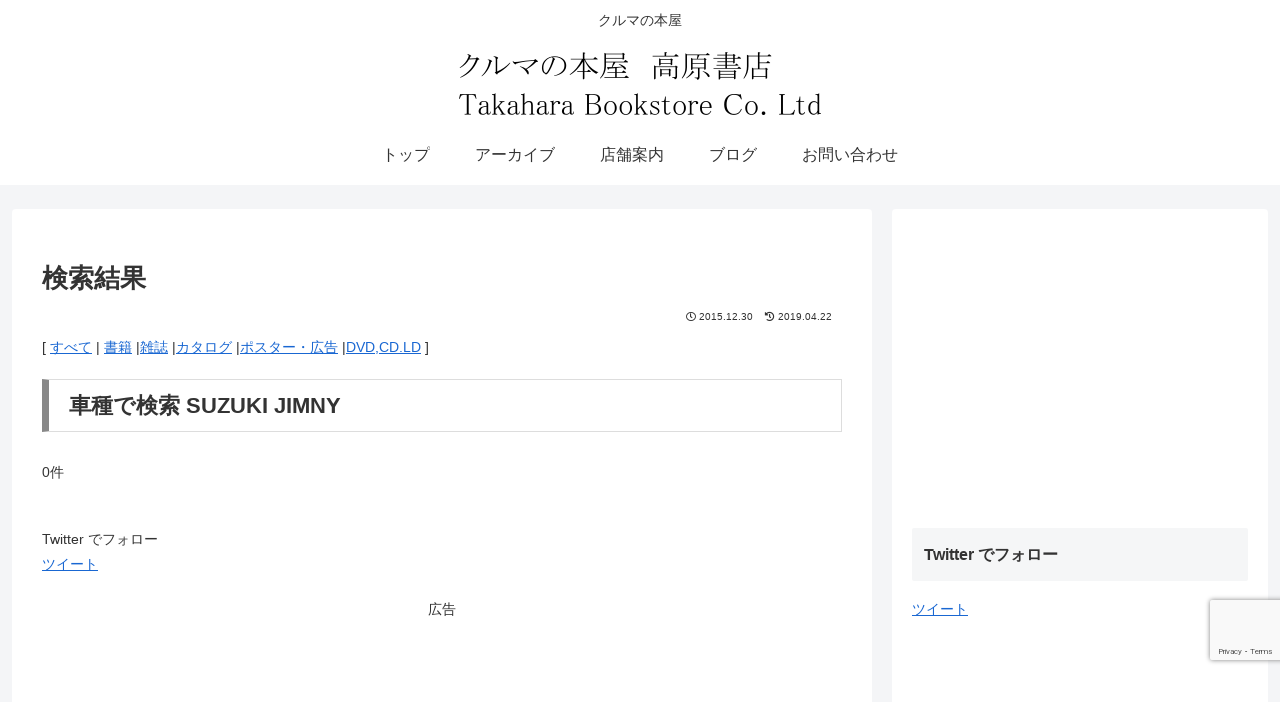

--- FILE ---
content_type: text/html; charset=utf-8
request_url: https://www.google.com/recaptcha/api2/anchor?ar=1&k=6LdixRIaAAAAAAThUrfS4Fji2rN3AXh4hGl4FSx7&co=aHR0cHM6Ly93d3cudGFrYWhhcmFib29rcy5jb206NDQz&hl=en&v=PoyoqOPhxBO7pBk68S4YbpHZ&size=invisible&anchor-ms=20000&execute-ms=30000&cb=1utt6l4vve6o
body_size: 48886
content:
<!DOCTYPE HTML><html dir="ltr" lang="en"><head><meta http-equiv="Content-Type" content="text/html; charset=UTF-8">
<meta http-equiv="X-UA-Compatible" content="IE=edge">
<title>reCAPTCHA</title>
<style type="text/css">
/* cyrillic-ext */
@font-face {
  font-family: 'Roboto';
  font-style: normal;
  font-weight: 400;
  font-stretch: 100%;
  src: url(//fonts.gstatic.com/s/roboto/v48/KFO7CnqEu92Fr1ME7kSn66aGLdTylUAMa3GUBHMdazTgWw.woff2) format('woff2');
  unicode-range: U+0460-052F, U+1C80-1C8A, U+20B4, U+2DE0-2DFF, U+A640-A69F, U+FE2E-FE2F;
}
/* cyrillic */
@font-face {
  font-family: 'Roboto';
  font-style: normal;
  font-weight: 400;
  font-stretch: 100%;
  src: url(//fonts.gstatic.com/s/roboto/v48/KFO7CnqEu92Fr1ME7kSn66aGLdTylUAMa3iUBHMdazTgWw.woff2) format('woff2');
  unicode-range: U+0301, U+0400-045F, U+0490-0491, U+04B0-04B1, U+2116;
}
/* greek-ext */
@font-face {
  font-family: 'Roboto';
  font-style: normal;
  font-weight: 400;
  font-stretch: 100%;
  src: url(//fonts.gstatic.com/s/roboto/v48/KFO7CnqEu92Fr1ME7kSn66aGLdTylUAMa3CUBHMdazTgWw.woff2) format('woff2');
  unicode-range: U+1F00-1FFF;
}
/* greek */
@font-face {
  font-family: 'Roboto';
  font-style: normal;
  font-weight: 400;
  font-stretch: 100%;
  src: url(//fonts.gstatic.com/s/roboto/v48/KFO7CnqEu92Fr1ME7kSn66aGLdTylUAMa3-UBHMdazTgWw.woff2) format('woff2');
  unicode-range: U+0370-0377, U+037A-037F, U+0384-038A, U+038C, U+038E-03A1, U+03A3-03FF;
}
/* math */
@font-face {
  font-family: 'Roboto';
  font-style: normal;
  font-weight: 400;
  font-stretch: 100%;
  src: url(//fonts.gstatic.com/s/roboto/v48/KFO7CnqEu92Fr1ME7kSn66aGLdTylUAMawCUBHMdazTgWw.woff2) format('woff2');
  unicode-range: U+0302-0303, U+0305, U+0307-0308, U+0310, U+0312, U+0315, U+031A, U+0326-0327, U+032C, U+032F-0330, U+0332-0333, U+0338, U+033A, U+0346, U+034D, U+0391-03A1, U+03A3-03A9, U+03B1-03C9, U+03D1, U+03D5-03D6, U+03F0-03F1, U+03F4-03F5, U+2016-2017, U+2034-2038, U+203C, U+2040, U+2043, U+2047, U+2050, U+2057, U+205F, U+2070-2071, U+2074-208E, U+2090-209C, U+20D0-20DC, U+20E1, U+20E5-20EF, U+2100-2112, U+2114-2115, U+2117-2121, U+2123-214F, U+2190, U+2192, U+2194-21AE, U+21B0-21E5, U+21F1-21F2, U+21F4-2211, U+2213-2214, U+2216-22FF, U+2308-230B, U+2310, U+2319, U+231C-2321, U+2336-237A, U+237C, U+2395, U+239B-23B7, U+23D0, U+23DC-23E1, U+2474-2475, U+25AF, U+25B3, U+25B7, U+25BD, U+25C1, U+25CA, U+25CC, U+25FB, U+266D-266F, U+27C0-27FF, U+2900-2AFF, U+2B0E-2B11, U+2B30-2B4C, U+2BFE, U+3030, U+FF5B, U+FF5D, U+1D400-1D7FF, U+1EE00-1EEFF;
}
/* symbols */
@font-face {
  font-family: 'Roboto';
  font-style: normal;
  font-weight: 400;
  font-stretch: 100%;
  src: url(//fonts.gstatic.com/s/roboto/v48/KFO7CnqEu92Fr1ME7kSn66aGLdTylUAMaxKUBHMdazTgWw.woff2) format('woff2');
  unicode-range: U+0001-000C, U+000E-001F, U+007F-009F, U+20DD-20E0, U+20E2-20E4, U+2150-218F, U+2190, U+2192, U+2194-2199, U+21AF, U+21E6-21F0, U+21F3, U+2218-2219, U+2299, U+22C4-22C6, U+2300-243F, U+2440-244A, U+2460-24FF, U+25A0-27BF, U+2800-28FF, U+2921-2922, U+2981, U+29BF, U+29EB, U+2B00-2BFF, U+4DC0-4DFF, U+FFF9-FFFB, U+10140-1018E, U+10190-1019C, U+101A0, U+101D0-101FD, U+102E0-102FB, U+10E60-10E7E, U+1D2C0-1D2D3, U+1D2E0-1D37F, U+1F000-1F0FF, U+1F100-1F1AD, U+1F1E6-1F1FF, U+1F30D-1F30F, U+1F315, U+1F31C, U+1F31E, U+1F320-1F32C, U+1F336, U+1F378, U+1F37D, U+1F382, U+1F393-1F39F, U+1F3A7-1F3A8, U+1F3AC-1F3AF, U+1F3C2, U+1F3C4-1F3C6, U+1F3CA-1F3CE, U+1F3D4-1F3E0, U+1F3ED, U+1F3F1-1F3F3, U+1F3F5-1F3F7, U+1F408, U+1F415, U+1F41F, U+1F426, U+1F43F, U+1F441-1F442, U+1F444, U+1F446-1F449, U+1F44C-1F44E, U+1F453, U+1F46A, U+1F47D, U+1F4A3, U+1F4B0, U+1F4B3, U+1F4B9, U+1F4BB, U+1F4BF, U+1F4C8-1F4CB, U+1F4D6, U+1F4DA, U+1F4DF, U+1F4E3-1F4E6, U+1F4EA-1F4ED, U+1F4F7, U+1F4F9-1F4FB, U+1F4FD-1F4FE, U+1F503, U+1F507-1F50B, U+1F50D, U+1F512-1F513, U+1F53E-1F54A, U+1F54F-1F5FA, U+1F610, U+1F650-1F67F, U+1F687, U+1F68D, U+1F691, U+1F694, U+1F698, U+1F6AD, U+1F6B2, U+1F6B9-1F6BA, U+1F6BC, U+1F6C6-1F6CF, U+1F6D3-1F6D7, U+1F6E0-1F6EA, U+1F6F0-1F6F3, U+1F6F7-1F6FC, U+1F700-1F7FF, U+1F800-1F80B, U+1F810-1F847, U+1F850-1F859, U+1F860-1F887, U+1F890-1F8AD, U+1F8B0-1F8BB, U+1F8C0-1F8C1, U+1F900-1F90B, U+1F93B, U+1F946, U+1F984, U+1F996, U+1F9E9, U+1FA00-1FA6F, U+1FA70-1FA7C, U+1FA80-1FA89, U+1FA8F-1FAC6, U+1FACE-1FADC, U+1FADF-1FAE9, U+1FAF0-1FAF8, U+1FB00-1FBFF;
}
/* vietnamese */
@font-face {
  font-family: 'Roboto';
  font-style: normal;
  font-weight: 400;
  font-stretch: 100%;
  src: url(//fonts.gstatic.com/s/roboto/v48/KFO7CnqEu92Fr1ME7kSn66aGLdTylUAMa3OUBHMdazTgWw.woff2) format('woff2');
  unicode-range: U+0102-0103, U+0110-0111, U+0128-0129, U+0168-0169, U+01A0-01A1, U+01AF-01B0, U+0300-0301, U+0303-0304, U+0308-0309, U+0323, U+0329, U+1EA0-1EF9, U+20AB;
}
/* latin-ext */
@font-face {
  font-family: 'Roboto';
  font-style: normal;
  font-weight: 400;
  font-stretch: 100%;
  src: url(//fonts.gstatic.com/s/roboto/v48/KFO7CnqEu92Fr1ME7kSn66aGLdTylUAMa3KUBHMdazTgWw.woff2) format('woff2');
  unicode-range: U+0100-02BA, U+02BD-02C5, U+02C7-02CC, U+02CE-02D7, U+02DD-02FF, U+0304, U+0308, U+0329, U+1D00-1DBF, U+1E00-1E9F, U+1EF2-1EFF, U+2020, U+20A0-20AB, U+20AD-20C0, U+2113, U+2C60-2C7F, U+A720-A7FF;
}
/* latin */
@font-face {
  font-family: 'Roboto';
  font-style: normal;
  font-weight: 400;
  font-stretch: 100%;
  src: url(//fonts.gstatic.com/s/roboto/v48/KFO7CnqEu92Fr1ME7kSn66aGLdTylUAMa3yUBHMdazQ.woff2) format('woff2');
  unicode-range: U+0000-00FF, U+0131, U+0152-0153, U+02BB-02BC, U+02C6, U+02DA, U+02DC, U+0304, U+0308, U+0329, U+2000-206F, U+20AC, U+2122, U+2191, U+2193, U+2212, U+2215, U+FEFF, U+FFFD;
}
/* cyrillic-ext */
@font-face {
  font-family: 'Roboto';
  font-style: normal;
  font-weight: 500;
  font-stretch: 100%;
  src: url(//fonts.gstatic.com/s/roboto/v48/KFO7CnqEu92Fr1ME7kSn66aGLdTylUAMa3GUBHMdazTgWw.woff2) format('woff2');
  unicode-range: U+0460-052F, U+1C80-1C8A, U+20B4, U+2DE0-2DFF, U+A640-A69F, U+FE2E-FE2F;
}
/* cyrillic */
@font-face {
  font-family: 'Roboto';
  font-style: normal;
  font-weight: 500;
  font-stretch: 100%;
  src: url(//fonts.gstatic.com/s/roboto/v48/KFO7CnqEu92Fr1ME7kSn66aGLdTylUAMa3iUBHMdazTgWw.woff2) format('woff2');
  unicode-range: U+0301, U+0400-045F, U+0490-0491, U+04B0-04B1, U+2116;
}
/* greek-ext */
@font-face {
  font-family: 'Roboto';
  font-style: normal;
  font-weight: 500;
  font-stretch: 100%;
  src: url(//fonts.gstatic.com/s/roboto/v48/KFO7CnqEu92Fr1ME7kSn66aGLdTylUAMa3CUBHMdazTgWw.woff2) format('woff2');
  unicode-range: U+1F00-1FFF;
}
/* greek */
@font-face {
  font-family: 'Roboto';
  font-style: normal;
  font-weight: 500;
  font-stretch: 100%;
  src: url(//fonts.gstatic.com/s/roboto/v48/KFO7CnqEu92Fr1ME7kSn66aGLdTylUAMa3-UBHMdazTgWw.woff2) format('woff2');
  unicode-range: U+0370-0377, U+037A-037F, U+0384-038A, U+038C, U+038E-03A1, U+03A3-03FF;
}
/* math */
@font-face {
  font-family: 'Roboto';
  font-style: normal;
  font-weight: 500;
  font-stretch: 100%;
  src: url(//fonts.gstatic.com/s/roboto/v48/KFO7CnqEu92Fr1ME7kSn66aGLdTylUAMawCUBHMdazTgWw.woff2) format('woff2');
  unicode-range: U+0302-0303, U+0305, U+0307-0308, U+0310, U+0312, U+0315, U+031A, U+0326-0327, U+032C, U+032F-0330, U+0332-0333, U+0338, U+033A, U+0346, U+034D, U+0391-03A1, U+03A3-03A9, U+03B1-03C9, U+03D1, U+03D5-03D6, U+03F0-03F1, U+03F4-03F5, U+2016-2017, U+2034-2038, U+203C, U+2040, U+2043, U+2047, U+2050, U+2057, U+205F, U+2070-2071, U+2074-208E, U+2090-209C, U+20D0-20DC, U+20E1, U+20E5-20EF, U+2100-2112, U+2114-2115, U+2117-2121, U+2123-214F, U+2190, U+2192, U+2194-21AE, U+21B0-21E5, U+21F1-21F2, U+21F4-2211, U+2213-2214, U+2216-22FF, U+2308-230B, U+2310, U+2319, U+231C-2321, U+2336-237A, U+237C, U+2395, U+239B-23B7, U+23D0, U+23DC-23E1, U+2474-2475, U+25AF, U+25B3, U+25B7, U+25BD, U+25C1, U+25CA, U+25CC, U+25FB, U+266D-266F, U+27C0-27FF, U+2900-2AFF, U+2B0E-2B11, U+2B30-2B4C, U+2BFE, U+3030, U+FF5B, U+FF5D, U+1D400-1D7FF, U+1EE00-1EEFF;
}
/* symbols */
@font-face {
  font-family: 'Roboto';
  font-style: normal;
  font-weight: 500;
  font-stretch: 100%;
  src: url(//fonts.gstatic.com/s/roboto/v48/KFO7CnqEu92Fr1ME7kSn66aGLdTylUAMaxKUBHMdazTgWw.woff2) format('woff2');
  unicode-range: U+0001-000C, U+000E-001F, U+007F-009F, U+20DD-20E0, U+20E2-20E4, U+2150-218F, U+2190, U+2192, U+2194-2199, U+21AF, U+21E6-21F0, U+21F3, U+2218-2219, U+2299, U+22C4-22C6, U+2300-243F, U+2440-244A, U+2460-24FF, U+25A0-27BF, U+2800-28FF, U+2921-2922, U+2981, U+29BF, U+29EB, U+2B00-2BFF, U+4DC0-4DFF, U+FFF9-FFFB, U+10140-1018E, U+10190-1019C, U+101A0, U+101D0-101FD, U+102E0-102FB, U+10E60-10E7E, U+1D2C0-1D2D3, U+1D2E0-1D37F, U+1F000-1F0FF, U+1F100-1F1AD, U+1F1E6-1F1FF, U+1F30D-1F30F, U+1F315, U+1F31C, U+1F31E, U+1F320-1F32C, U+1F336, U+1F378, U+1F37D, U+1F382, U+1F393-1F39F, U+1F3A7-1F3A8, U+1F3AC-1F3AF, U+1F3C2, U+1F3C4-1F3C6, U+1F3CA-1F3CE, U+1F3D4-1F3E0, U+1F3ED, U+1F3F1-1F3F3, U+1F3F5-1F3F7, U+1F408, U+1F415, U+1F41F, U+1F426, U+1F43F, U+1F441-1F442, U+1F444, U+1F446-1F449, U+1F44C-1F44E, U+1F453, U+1F46A, U+1F47D, U+1F4A3, U+1F4B0, U+1F4B3, U+1F4B9, U+1F4BB, U+1F4BF, U+1F4C8-1F4CB, U+1F4D6, U+1F4DA, U+1F4DF, U+1F4E3-1F4E6, U+1F4EA-1F4ED, U+1F4F7, U+1F4F9-1F4FB, U+1F4FD-1F4FE, U+1F503, U+1F507-1F50B, U+1F50D, U+1F512-1F513, U+1F53E-1F54A, U+1F54F-1F5FA, U+1F610, U+1F650-1F67F, U+1F687, U+1F68D, U+1F691, U+1F694, U+1F698, U+1F6AD, U+1F6B2, U+1F6B9-1F6BA, U+1F6BC, U+1F6C6-1F6CF, U+1F6D3-1F6D7, U+1F6E0-1F6EA, U+1F6F0-1F6F3, U+1F6F7-1F6FC, U+1F700-1F7FF, U+1F800-1F80B, U+1F810-1F847, U+1F850-1F859, U+1F860-1F887, U+1F890-1F8AD, U+1F8B0-1F8BB, U+1F8C0-1F8C1, U+1F900-1F90B, U+1F93B, U+1F946, U+1F984, U+1F996, U+1F9E9, U+1FA00-1FA6F, U+1FA70-1FA7C, U+1FA80-1FA89, U+1FA8F-1FAC6, U+1FACE-1FADC, U+1FADF-1FAE9, U+1FAF0-1FAF8, U+1FB00-1FBFF;
}
/* vietnamese */
@font-face {
  font-family: 'Roboto';
  font-style: normal;
  font-weight: 500;
  font-stretch: 100%;
  src: url(//fonts.gstatic.com/s/roboto/v48/KFO7CnqEu92Fr1ME7kSn66aGLdTylUAMa3OUBHMdazTgWw.woff2) format('woff2');
  unicode-range: U+0102-0103, U+0110-0111, U+0128-0129, U+0168-0169, U+01A0-01A1, U+01AF-01B0, U+0300-0301, U+0303-0304, U+0308-0309, U+0323, U+0329, U+1EA0-1EF9, U+20AB;
}
/* latin-ext */
@font-face {
  font-family: 'Roboto';
  font-style: normal;
  font-weight: 500;
  font-stretch: 100%;
  src: url(//fonts.gstatic.com/s/roboto/v48/KFO7CnqEu92Fr1ME7kSn66aGLdTylUAMa3KUBHMdazTgWw.woff2) format('woff2');
  unicode-range: U+0100-02BA, U+02BD-02C5, U+02C7-02CC, U+02CE-02D7, U+02DD-02FF, U+0304, U+0308, U+0329, U+1D00-1DBF, U+1E00-1E9F, U+1EF2-1EFF, U+2020, U+20A0-20AB, U+20AD-20C0, U+2113, U+2C60-2C7F, U+A720-A7FF;
}
/* latin */
@font-face {
  font-family: 'Roboto';
  font-style: normal;
  font-weight: 500;
  font-stretch: 100%;
  src: url(//fonts.gstatic.com/s/roboto/v48/KFO7CnqEu92Fr1ME7kSn66aGLdTylUAMa3yUBHMdazQ.woff2) format('woff2');
  unicode-range: U+0000-00FF, U+0131, U+0152-0153, U+02BB-02BC, U+02C6, U+02DA, U+02DC, U+0304, U+0308, U+0329, U+2000-206F, U+20AC, U+2122, U+2191, U+2193, U+2212, U+2215, U+FEFF, U+FFFD;
}
/* cyrillic-ext */
@font-face {
  font-family: 'Roboto';
  font-style: normal;
  font-weight: 900;
  font-stretch: 100%;
  src: url(//fonts.gstatic.com/s/roboto/v48/KFO7CnqEu92Fr1ME7kSn66aGLdTylUAMa3GUBHMdazTgWw.woff2) format('woff2');
  unicode-range: U+0460-052F, U+1C80-1C8A, U+20B4, U+2DE0-2DFF, U+A640-A69F, U+FE2E-FE2F;
}
/* cyrillic */
@font-face {
  font-family: 'Roboto';
  font-style: normal;
  font-weight: 900;
  font-stretch: 100%;
  src: url(//fonts.gstatic.com/s/roboto/v48/KFO7CnqEu92Fr1ME7kSn66aGLdTylUAMa3iUBHMdazTgWw.woff2) format('woff2');
  unicode-range: U+0301, U+0400-045F, U+0490-0491, U+04B0-04B1, U+2116;
}
/* greek-ext */
@font-face {
  font-family: 'Roboto';
  font-style: normal;
  font-weight: 900;
  font-stretch: 100%;
  src: url(//fonts.gstatic.com/s/roboto/v48/KFO7CnqEu92Fr1ME7kSn66aGLdTylUAMa3CUBHMdazTgWw.woff2) format('woff2');
  unicode-range: U+1F00-1FFF;
}
/* greek */
@font-face {
  font-family: 'Roboto';
  font-style: normal;
  font-weight: 900;
  font-stretch: 100%;
  src: url(//fonts.gstatic.com/s/roboto/v48/KFO7CnqEu92Fr1ME7kSn66aGLdTylUAMa3-UBHMdazTgWw.woff2) format('woff2');
  unicode-range: U+0370-0377, U+037A-037F, U+0384-038A, U+038C, U+038E-03A1, U+03A3-03FF;
}
/* math */
@font-face {
  font-family: 'Roboto';
  font-style: normal;
  font-weight: 900;
  font-stretch: 100%;
  src: url(//fonts.gstatic.com/s/roboto/v48/KFO7CnqEu92Fr1ME7kSn66aGLdTylUAMawCUBHMdazTgWw.woff2) format('woff2');
  unicode-range: U+0302-0303, U+0305, U+0307-0308, U+0310, U+0312, U+0315, U+031A, U+0326-0327, U+032C, U+032F-0330, U+0332-0333, U+0338, U+033A, U+0346, U+034D, U+0391-03A1, U+03A3-03A9, U+03B1-03C9, U+03D1, U+03D5-03D6, U+03F0-03F1, U+03F4-03F5, U+2016-2017, U+2034-2038, U+203C, U+2040, U+2043, U+2047, U+2050, U+2057, U+205F, U+2070-2071, U+2074-208E, U+2090-209C, U+20D0-20DC, U+20E1, U+20E5-20EF, U+2100-2112, U+2114-2115, U+2117-2121, U+2123-214F, U+2190, U+2192, U+2194-21AE, U+21B0-21E5, U+21F1-21F2, U+21F4-2211, U+2213-2214, U+2216-22FF, U+2308-230B, U+2310, U+2319, U+231C-2321, U+2336-237A, U+237C, U+2395, U+239B-23B7, U+23D0, U+23DC-23E1, U+2474-2475, U+25AF, U+25B3, U+25B7, U+25BD, U+25C1, U+25CA, U+25CC, U+25FB, U+266D-266F, U+27C0-27FF, U+2900-2AFF, U+2B0E-2B11, U+2B30-2B4C, U+2BFE, U+3030, U+FF5B, U+FF5D, U+1D400-1D7FF, U+1EE00-1EEFF;
}
/* symbols */
@font-face {
  font-family: 'Roboto';
  font-style: normal;
  font-weight: 900;
  font-stretch: 100%;
  src: url(//fonts.gstatic.com/s/roboto/v48/KFO7CnqEu92Fr1ME7kSn66aGLdTylUAMaxKUBHMdazTgWw.woff2) format('woff2');
  unicode-range: U+0001-000C, U+000E-001F, U+007F-009F, U+20DD-20E0, U+20E2-20E4, U+2150-218F, U+2190, U+2192, U+2194-2199, U+21AF, U+21E6-21F0, U+21F3, U+2218-2219, U+2299, U+22C4-22C6, U+2300-243F, U+2440-244A, U+2460-24FF, U+25A0-27BF, U+2800-28FF, U+2921-2922, U+2981, U+29BF, U+29EB, U+2B00-2BFF, U+4DC0-4DFF, U+FFF9-FFFB, U+10140-1018E, U+10190-1019C, U+101A0, U+101D0-101FD, U+102E0-102FB, U+10E60-10E7E, U+1D2C0-1D2D3, U+1D2E0-1D37F, U+1F000-1F0FF, U+1F100-1F1AD, U+1F1E6-1F1FF, U+1F30D-1F30F, U+1F315, U+1F31C, U+1F31E, U+1F320-1F32C, U+1F336, U+1F378, U+1F37D, U+1F382, U+1F393-1F39F, U+1F3A7-1F3A8, U+1F3AC-1F3AF, U+1F3C2, U+1F3C4-1F3C6, U+1F3CA-1F3CE, U+1F3D4-1F3E0, U+1F3ED, U+1F3F1-1F3F3, U+1F3F5-1F3F7, U+1F408, U+1F415, U+1F41F, U+1F426, U+1F43F, U+1F441-1F442, U+1F444, U+1F446-1F449, U+1F44C-1F44E, U+1F453, U+1F46A, U+1F47D, U+1F4A3, U+1F4B0, U+1F4B3, U+1F4B9, U+1F4BB, U+1F4BF, U+1F4C8-1F4CB, U+1F4D6, U+1F4DA, U+1F4DF, U+1F4E3-1F4E6, U+1F4EA-1F4ED, U+1F4F7, U+1F4F9-1F4FB, U+1F4FD-1F4FE, U+1F503, U+1F507-1F50B, U+1F50D, U+1F512-1F513, U+1F53E-1F54A, U+1F54F-1F5FA, U+1F610, U+1F650-1F67F, U+1F687, U+1F68D, U+1F691, U+1F694, U+1F698, U+1F6AD, U+1F6B2, U+1F6B9-1F6BA, U+1F6BC, U+1F6C6-1F6CF, U+1F6D3-1F6D7, U+1F6E0-1F6EA, U+1F6F0-1F6F3, U+1F6F7-1F6FC, U+1F700-1F7FF, U+1F800-1F80B, U+1F810-1F847, U+1F850-1F859, U+1F860-1F887, U+1F890-1F8AD, U+1F8B0-1F8BB, U+1F8C0-1F8C1, U+1F900-1F90B, U+1F93B, U+1F946, U+1F984, U+1F996, U+1F9E9, U+1FA00-1FA6F, U+1FA70-1FA7C, U+1FA80-1FA89, U+1FA8F-1FAC6, U+1FACE-1FADC, U+1FADF-1FAE9, U+1FAF0-1FAF8, U+1FB00-1FBFF;
}
/* vietnamese */
@font-face {
  font-family: 'Roboto';
  font-style: normal;
  font-weight: 900;
  font-stretch: 100%;
  src: url(//fonts.gstatic.com/s/roboto/v48/KFO7CnqEu92Fr1ME7kSn66aGLdTylUAMa3OUBHMdazTgWw.woff2) format('woff2');
  unicode-range: U+0102-0103, U+0110-0111, U+0128-0129, U+0168-0169, U+01A0-01A1, U+01AF-01B0, U+0300-0301, U+0303-0304, U+0308-0309, U+0323, U+0329, U+1EA0-1EF9, U+20AB;
}
/* latin-ext */
@font-face {
  font-family: 'Roboto';
  font-style: normal;
  font-weight: 900;
  font-stretch: 100%;
  src: url(//fonts.gstatic.com/s/roboto/v48/KFO7CnqEu92Fr1ME7kSn66aGLdTylUAMa3KUBHMdazTgWw.woff2) format('woff2');
  unicode-range: U+0100-02BA, U+02BD-02C5, U+02C7-02CC, U+02CE-02D7, U+02DD-02FF, U+0304, U+0308, U+0329, U+1D00-1DBF, U+1E00-1E9F, U+1EF2-1EFF, U+2020, U+20A0-20AB, U+20AD-20C0, U+2113, U+2C60-2C7F, U+A720-A7FF;
}
/* latin */
@font-face {
  font-family: 'Roboto';
  font-style: normal;
  font-weight: 900;
  font-stretch: 100%;
  src: url(//fonts.gstatic.com/s/roboto/v48/KFO7CnqEu92Fr1ME7kSn66aGLdTylUAMa3yUBHMdazQ.woff2) format('woff2');
  unicode-range: U+0000-00FF, U+0131, U+0152-0153, U+02BB-02BC, U+02C6, U+02DA, U+02DC, U+0304, U+0308, U+0329, U+2000-206F, U+20AC, U+2122, U+2191, U+2193, U+2212, U+2215, U+FEFF, U+FFFD;
}

</style>
<link rel="stylesheet" type="text/css" href="https://www.gstatic.com/recaptcha/releases/PoyoqOPhxBO7pBk68S4YbpHZ/styles__ltr.css">
<script nonce="BsQKZUTDbCbf9eldNC9YEw" type="text/javascript">window['__recaptcha_api'] = 'https://www.google.com/recaptcha/api2/';</script>
<script type="text/javascript" src="https://www.gstatic.com/recaptcha/releases/PoyoqOPhxBO7pBk68S4YbpHZ/recaptcha__en.js" nonce="BsQKZUTDbCbf9eldNC9YEw">
      
    </script></head>
<body><div id="rc-anchor-alert" class="rc-anchor-alert"></div>
<input type="hidden" id="recaptcha-token" value="[base64]">
<script type="text/javascript" nonce="BsQKZUTDbCbf9eldNC9YEw">
      recaptcha.anchor.Main.init("[\x22ainput\x22,[\x22bgdata\x22,\x22\x22,\[base64]/[base64]/[base64]/ZyhXLGgpOnEoW04sMjEsbF0sVywwKSxoKSxmYWxzZSxmYWxzZSl9Y2F0Y2goayl7RygzNTgsVyk/[base64]/[base64]/[base64]/[base64]/[base64]/[base64]/[base64]/bmV3IEJbT10oRFswXSk6dz09Mj9uZXcgQltPXShEWzBdLERbMV0pOnc9PTM/bmV3IEJbT10oRFswXSxEWzFdLERbMl0pOnc9PTQ/[base64]/[base64]/[base64]/[base64]/[base64]\\u003d\x22,\[base64]\\u003d\\u003d\x22,\x22wpXChMKaSzLDgsOBw4cXw5jDnsKaw5RGS0LDrcKfIwHCrcK0wq50VQZPw7N0FMOnw5DCnMOoH1QNwoQRdsOfwodtCSxAw6ZpWXfDssKpbiXDhmMNScOLwrrClcOXw53DqMOAw6Nsw5nDqsKcwoxCw5vDhcOzwo7CtMOVRhgGw4bCkMOxw6jDrTwfHj1ww5/Dj8O+BH/[base64]/CnEzCo8K8CH3DqMOZKUhdbUcBD8KfwqfDpVrCjcO2w53DgH/DmcOicD3DhwB9wpl/w75RwqjCjsKcwrgwBMKFYxfCgj/CrizChhDDul0rw4/DtMKYJCIgw60ZbMO+wo40c8ONRXh3RsOwM8OVecOKwoDCjFvCqkg+M8OeJRjCm8KqwobDr0tMwqptKMOSI8OPw7fDgQB8w6nDmG5Ww43CksKiwqDDgMO+wq3CjXTDsDZXw6jCqRHCs8K+KFgRw7PDhMKLLnXCjcKZw5UnM1rDrkvCvsKhwqLCpDs/wqPCuBzCusOhw5ogwoAXw4vDkA0OKcKlw6jDn0AJC8OPWMK/OR7Dp8KWVjzCg8KNw7M7wogkIxHCp8OxwrMvRcObwr4vWsOnVcOgCsOoPSZiw4EFwpF5w6HDl2vDuivCosOPwrHCv8KhOsKFw7/CphnDp8O8QcOXXmUrGwUwJMKRwrDCqBwJw4zClknCoCrCght/wp/Dv8KCw6dhMmstw7bCrkHDnMKrNlw+w6Zuf8KRw7Y2wrJxw7rDrlHDgHBMw4Uzwp4Dw5XDj8OCwr/Dl8KOw5s3KcKCw4rCoT7DisOHV0PCtXnCtcO9ET7CucK5akLCgsOtwp0ICjoWwqTDgnA7WcOHScOSworChSPCmcKwScOywp/DuAlnCSnCoxvDqMKlwqdCwqjCqcOQwqLDvxjDmMKcw5TCjAQ3wq3CiQvDk8KHOhkNCSXDu8OMdh/[base64]/Dl31tw5rCiMKzBMKGwpXCgMKpwrMOH8OII8O8w7Fvw60eeCYBQxHDvcOow7LDhSzCp1zDmnLDjWIGVncLaR3CmMKNR0QKw4/CpsKKwpZ1P8OZw7RPZQbCplg3w6HCqMO5w4jDlH85TzrColEmwpIjO8O+wq/[base64]/CjjbCksOBcMOCNRrDvcKgwpRzw6Iqw5nDoFLDtnxqw7QyABvDvBQkJcOAwpHDkW8Xw5HDjsO4Qx4aw53ChcOIw7PDpMOoeTRtwrsRwq7CkDoaYDLDv0XDp8OXwo3Doi5jFcK1McOSwqrDpl3Cj3HClMKGC1Agw51FDm/CmsOsT8K+w4fDm3rCjsKQw7IOandfw6/CncOTwrYlwp/Dl1/DpHfDsU8VwrnDr8Kmw7/DmsKAw4jCgQkWwqsfQMKZbkjCoCTDuGgtwp1uAHMSLMKQw4dLHHcSfXLCjC3Ch8K7JcK2fWbCrz8zw7Fyw6rCnGxSw58eRCTChcKDwqZpw7jCoMOHcFofw5bDr8KEw6hFdsO2w6kAw6jDpsOUw6kLw5lRw4fCn8OScgnDnx/Ct8OAckRQwr1/[base64]/[base64]/CpcO7wobCiMKLwpbDnxBOwrLCtXvClMK4wqkzZTfDssOvwrHCj8KnwrRtwpnDizkMaErDrTnCgFYZQnDDhiQpwrDCiSciJsOPJFdKfsKswqfDhsOsw73DqnkdecKeGsKwEMO6w5MDPsK2OMKVwpzChHzDuMOawqJIwrnCgBslJFHCpcOywqNVNmkFw5pXw44JZ8K/w6HCslU5w4ceHSzDusKMw6Nnw6XDsMKhB8K/[base64]/wqUUYBxsB2xWwqFyAMObw4Rvw4Ipw6fCmsObwpxTBsOxfnzDnMKUw47DqMKOw5pdVcO5Q8Oxw7XCnAAwOcKhw5jDj8Kpwr4pwqfDnQ40cMKYc1cENcOsw6oqNsOGdcO5AlvCm3JsOcK3TxLDt8OsFQ7Ds8Kew6fDtMKFDsKawqXDml7ChsOyw4bDkSHDol/CicOWMMK+w4EiFCgJwoIWCEY/w5TDgcK6w6LDv8K+wrLDksKCwqxxYcOmw4TCkMOLwqo+TQ3Dk14xLEU1wpwqw6pqwr/[base64]/CuMKIw7dgF8OuHsO7wrBKw6vCh8KEZlDDhMKRw4DDjHQHwoU/[base64]/[base64]/[base64]/[base64]/Dt8KQwrrDlMKNwozCtsK+w7LDmsKbIHdtKFN/[base64]/P8KTwozCocKTBHXClW7CrMKhwrzDlcKtYMOUBDnCtMK/w5zCggPClcORNBDCocKmfUc9w5w1w6nDll3DtErDkcKuw7pACVLDnnrDn8KHQMOye8OlEsOdTwjDqUxqwoB1b8ODPDZ7ZgZlwrnCgcKWPEDDrcOEw6/[base64]/Dl8OCVsKtwptec2fCpcK7Dh83wpkmORIxOGttw5/CkMOYwqhEw5vDh8O5E8KYBMKOeXDDl8Kfc8KeH8OJw6YjUx/DssONIsO7GsKlwqJ3OmtQwpnDsgoVNMOSwrfDpsKzwp9uw6fCvAdlJRRSNMKAAMKbw6odwrtgeMKUTgh1wpvCsEHDqFvCisKbw7PCisKQwrFew6l4T8Oaw4jCucO/QmvClwlMwqXDllBFw7cTTMO6SMKeKBorwplwZMOowprCssK6OcOVIsKkwqNnV1jDkMKwMsKAUsKAOnQgwqhdw6srZsOAwoPCsMOKwqVkAMK9SzNBw6UPw4nCll7CrsKcwpgUwprDr8KPA8KBHcKYTVZJwqx/PjXDssKLLBVWw57Ch8OWXsOzPE/[base64]/DkHnDmHMLw6LCgnzDk8OUW8KZwrd3wqPDq8K9wrIQwoLCusKTw40aw7RmwpDDsMO8w7zCnxrDu03ChcOiSRLDj8KYUcOUw7LCtFbDn8Obw4QXcMO/w405UsKafcOhwoRLHsKkw7fCiMOrUjzDq2nDlVcawpMibQ1uJRLDnW3CncOVWCpPw4pPwqBLw6vCuMKhwpNcLsK+w5hPw6IHwrnCtz7DtVPCjcOrw6PDtUzDncOhwr7CqnDCnsOpGcOlOSrCmGnClB3CtsKRM1pEw4jDrMOsw4hqbiF4wrPDtGLDjcKvQR/CpMOww6LCmsK2wrbDmsO7wrQKwofDvHbCmi/CgWDDqMOkEDnDlcK/KsOpQMOyPxNlw7rCvUbDgystw4LClsOkwrkAMsKEDxZzRsKUw7MwwqXCvsOqAcKVVQpgwr3DlzrDsEltJmTDosOgwqY8w5hewrXDn2/Ds8OdPMKRw7ssa8OgPMKwwqPDo00XZ8O4XX7DuT/DuxdpW8Ogw5jCr2loScODwoNSFMKBZ0nCncOdJ8KlVsK5DibCosKkJsOYBycsaWvDmsKZDMKZwpZsCmlpwpcQWMKkw5LDqMOIKcKPwoICcV3DgmrCmkl1BsK/CcO1w4PDqDnDgsKNCsO4KFXCpsKZKRIUahzCjzbCssOAw6zDpyTDv2Nnw7RaQAIFLlVsa8Kbw7HDogvCsivCqcOew7lvw515wq44OMKud8Ouwrh5G3tOe3rDoww7Y8OUwo5Gw6/CrMOiCMK+woTChMOWwrDCkcO3OMKcwoVKTsOlwrzCv8OIwpDCpcO/wqUeB8Ode8Oow7fClsK0w7FRw4/DhsOTVUl+MzQFw7NLFicKw70pw6oWZ0/[base64]/eVg7w7DCt3rDmsOmVsKbWk/CucKKw6fDgcKawpjCpkUbblthQ8KwJQlXwqI9TcOIwoB6NnVhwpjCmjMBARxUw6jDnMOfAsOjw4Nkw7Zaw7kHwpzDsnE+JxoEHnEpCC3Cq8KwdSERfmLDpnXCjSjDocObIX9vOkx1XMKYwoDDiUNSI0Jsw63Cu8OIEMOcw5IsVMOBE1kJOX/[base64]/a0/CtF/Cs8KpXiwOOkTDj8K5AsOWVhJwZCU1CyDDncOQG1g/J3xNwovDvwnDicKNw4ljw6DCoEclwrg1wo9tUm/DrsOjPsKuwo7Cm8KOWcOxScO2HhhiGz1oHRdMwrHCoUvCsFg2ZRTDu8KtH3DDssKaQkzCoxpmZsObSE/DqcKRwr/DrGQ/[base64]/I8K6KWzDgcKcSDAJVmwib8OmHXhJw4Z/BsK+w6xIwo/ChyE4w67CusKCw5TCt8OHGcKxKwYWZkkjXXrCu8ODP18LLsKZZwfCpcOJw4TDgFI/[base64]/[base64]/DiB7CmT54w6F1QSg+IcKFTcOoGzVDPBtgB8KhwprDmzHDqMOnw6LDj2zCh8KlwpZ2L0fCpcKcLMKEc05Twot8wq/CuMK6wpPCisKSw6xQdMOsw7hia8OAN195Rn/CtDHCqBHDtsOBwobClsK4wpPCrT1AdsOdGgvDssKGwppkIHvDh1nCoGXDk8K8wrPDgMOYw5hYMm/Ckj/CtkNgU8KkwqDDsA7CqWfCtVNOEsO0w6sCAg4zG8KcwrEpw6DCqsOuw5tNwrjDlnlmwqPCogrCkMKNwqlwQVHCoAfDmHnCsTHDiMO4wptKw6LCj39iI8K0dw3DkRVqLQ/CsCnCpsOXw6fCusKQwqjDrBHChkM5d8OdwqbCp8OeWcKcw7FMwo3DtsKYwqp1wqYaw6xxdMO/wqlAKsO/[base64]/Dl8Kgw5gQwqp8w4/DvB7CsMOpwpzDqcOVcQAdw5TCqFvCo8OIQyvDp8ORGMOpwoPCoh7DjMO+VsOZYELDvUlIworDqMOTEMO3wqjCv8KqwoTDrTdSw4bCrD4JwqNTwqhSwrrCg8OeBF/DhWVOei0pRjdEPcOAwqQsBsOswqhEw4LDlMK6NsOcwp5LFzsnw6ZSOxcRw4kQN8OILwA0wrfDvcKRwq8UdMOOeMOYw7fCocKFwrVdw7TDjcK4I8KjwqXDv0TCojc1IMOQMD3Cn2TCigQOY2nCnMKzwqgXw5h2RcOZaQ/CpsO0w4/DsMOJb2XDr8O8wq1Sw41yOXtAGcO8ZS5+wqDCv8OdSTcqaGReHcK5YcOaPRXCgTIwXcK8FsODQkU7w67DkcK8d8Kew6ZlaVzDi2p8fWbDqcOIw4bDggzCkyHDn3zCvcOVPx1xXsKgYA1Mw4oywpPCscOuPcK2KMKHFTpMwoLConMWEcK/w7bCvsKrA8K5w5HDi8OXaDciYsOBEMO2w7jCpXjDqcKCcUnCnMOpSjvDpMKcUjwdwrVaw6EOwpvCjV/[base64]/CssKAGsOiYHU9w7PCuDjDohXCtRBkwrAOE8O+wqXCh0xuwrc/w5AYS8Oqwr8OPzvDrB3DjsK6wrdmHMOOwpRHw5s7woUnw6lFw6EXw4LCncKcEGHCmy1hw5hrwqfDoW/CjnBWw5EZwpB/w5xzwpnCugN+ScKUVcOvw7vDvcOqw61AwpHDuMOuwq3DoXUow6sGw4fCsALClC7CkQTCkmHDkMOnw6vDn8KOXiNsw6x4wrnDjRHCvMKcw6PCjz5SMwLDusO6fi4hHMKYOCEcwoPCuGPCu8KPSVDCocK8dsOPwonCtcOGw6/[base64]/RkjDlMOJXsKawo/CkjMdwrZMwpjCuMOwd8OywpzCgF/Cl2AOw5TDmg5rwrrDh8OgwoHCnsOpGcO9wo/DmUzCtXnDnEpiw43CjW/[base64]/ChyjCtzPDlyNmB0EIAxzDjcOWBQ81wqfChW/CoErCmcKWwoTDu8KqUmHDiVbCimNCTGjCh0fCmxnCh8KyGQnDmcKXw6TDu2dyw4hfw4/DkhfCmsKKOcOmw4rDnsOSwqLCszhcw6XDqCZyw7HCgMOlwqDCimhXwrvClVHCrcOrLMK9wr3CoWUDwoBZdX/ClcKiwoEew71KSGtEw4LDuWlawoJRwqXDp1cpETBJw7wHwrHCuicXw6t9w7HDrRLDucOPCcO4w6nDucKjW8O8w4ghQsKqwrw9wqY4w4PDk8KFLms2wpHCtMOcwoYZw47CoBHDgcK5KSXDoDs3wqTDjsKww4lFw7VoT8KzRBxYEmh/J8KmPMKnwrZjED/DocORZlfCnsOpwq7Dm8Kaw7IeaMKbNcKpKMOIcA4YwokwDAvDt8KJw6Ajw7oefyBzwqDCvTrDu8ODwodUwrdoQsOuOMKNwrE1w5ktwpzDvBDDksKYHXlfwrfDlgTDmjHChFHCgQ/DkgnDoMK+wrNXK8O+aURjHcKiacKDJG1TBRTCrSDCtcOhwp7CoXFcwpAxFHYUwpNLwpV6wobDmUfCtX8awoBEezLCgsKLw4/DgsOZPglLRsKWEn8/[base64]/a1U9KyPCpcOKIcOmJyRdwqJKRcOHw5U/VsKRw6Vrw6LCiSQye8KlTkJ5OMOAdTTCinXCgcK7ZhDClzcqwrdgZjkfw63DhgTDr1lyThM2w7XDimh2wq9sw5Jiw5A/fsKdw4XDvyHCr8OTw5/DtsK1w79HPMO/wpUYw6Ejwp08IMODM8Oxw4rDpcKfw43DlmzCjMOyw7LDt8Kcw54BYHQvw6jCslbDhsOcWWJ2OsKuQQIXw6bDnsOywoXCjy9sw4Mww5RWwrDDnsKMPl0xw57Dg8OQY8O9w4odPiLDu8KyDScRwrFPWMKMw6DDthXCsBbCgMO4GRDDtsK7wrjCp8OMQk/DjMO9woA2O2DCj8K5w4kMwobCqQpNEUbCghzCrsO4KAzCq8KEBWdWBMKtI8KrLcOtwpsmw4nDhBNVCcKbOMKoAMKbP8OCWj7CskTCoFLCg8KFIMOJIcKtw5FJT8KhRMOfwo0nwoIYBXkbfMOgeDHCkcOgwqnDpMKPw7nCn8OrJsKhQcONb8O/JsOBwolGwrLCtS3CrElnYTHCjMK+bwXDiAQefkDDsW0bwqc5JsKGVmXCjSQ9wr8Dw6jClBjDr8Otw5hrw7B/w7g/JBbCtcKQwqt/d34HwqbCkz7ChsOxDsOuIsO0w4PCr01iFQs6bwnCjwXDmirCthPDjwwRZCoVXMKbIxfCsnvClUPDgcKXw5TDusOXd8KHwq46Z8OlOcOqwpXCmEjCiw1PEMKtwpc9X1BhQUgMG8OZYlrDqcKLw7saw4BKwoR3e3PDpw/DksOCwonCiQULw7XCtgFiw4vDnUfDuR4+awrCjsKPw6LDr8K5wqBww4LDiBLClsOUw7/Ct2HCmhDCpsO0DyVsA8OrwolfwqTDnkFjw7tvwphvG8O/[base64]/DqMKNwoHDkFMwSQ4mw55yfMKJw6fCnsOUUUVfwpllDMOdW0XDjMKGwrB2H8K1SkPCkcKwHcKAd058SMOVGzEWKTUfwrLCusO2G8Odwr5wRDjDv0XCo8K5UCAvwoI6MsOhKBnDsMKJVBhjw4fDn8KEORNVKsKpwr51NyFQLMKSXWDCjHvDkj58eEvDnhF/[base64]/[base64]/DuMKiwpRYFXU8wqDCrMO6w6Qpw5/[base64]/[base64]/CmlrDpsOVa8OkET7DknMuwodfwpphScOEwrzCnyslwq9JGm0xwoPCjTHDjcOMcMOzwr3DuCQpdTzDpT5vdFHCv2Unw4N/dcOrwqtBVMKywqwVwpkeE8KbK8KLw7PDqcKLwqkMIFXDhVzCkTQCW15mw70RwpfCpsK6w7k9NcKIw43CsBrCijbDiAfDg8K0woF4w77Dr8OpVMOrSsK/wrEjwpAdNx7Dr8Ogw6LCvsKLF3zCvcKowq/[base64]/Di8Krd8Oxw6bClFF8ZgHCn8OMdsK+w6PCoj7ChsOVwrrCisKKbFp/ZMKyw4gmworCtMKHwo3ChjzDtsKFwqgJWcO+wrVUM8OEwoswH8K8XsK+w5t6E8OrOMOBwr7DmFYnw7ViwrUow6wpXsO7w7NJw5pHw6BhwpfDrsOuwqNeSELCnsOOwpkPZsKjw5hEwq8iw6/DqHfChWAuwofDjcOvw4x7w7YdNsKNScKkwrDCmAvCgQPDiHjDncKSGsOMMcKwZ8KrMsOxw5Rbw4/[base64]/DsnEeQsOGCWpWIlJSHz8Kw6DCo8Osw6hew7VpfDIWXMKww6xswq87woHCuyRvw7HCp2UqwqDCgRYCIwsqWCdtRBh0w7h3ecK0QsKjLTLDvXnCscK0w7MabinDlGJLwq/[base64]/w4XCnMKTT8OLw7nDmVU0EMKpwrRowqzCocKzYjfChcKJw7zCpwMbw6XCrlhowp0ZIMK/w4JnI8KcVsOPLcKPEcOKw4HClh/Cs8OPD3ZLPQPDtsOaacOSFmMEHi4Aw7IPwrB/c8Kew4cGZEhlHcKIHMOew7/DuHbCiMODw6PDqDbDszjCucOMJMKuw59vVsKlAsK/[base64]/ClRvDnsK/w4dNw5vDkMODwpxID8O5wqw9w7HCpsObLxDCuTvDg8OLwrVNfDLCr8OhEQ/DncOEbsKDQylXcMKnwozDsMK5PFLDkcOowowkWGbDkcOqKXXCrcK/TjbDsMKZwpJtwpDDhFfDjnNfw64cKsOxwqxZw49lLMOfLGMnV10/eMOZTnw/dsO9w4MQSQbDm0PCmj0kTi42wrDCrsK6a8K0w7t8MMK7wrcOXw/CjVTCnHdewqpPw4/CqBPCp8Onw7zCnC/[base64]/[base64]/Dm8K3wp1lXnQbc8OrDQ9VwrbCk8OaZcKqG8K/w67CsMO3FMOOcMKGw6TCrsO3wrYPw5PConEXRytxSsKwfMKUa0fDjcOCw4BxRj80w77CqsK8EsK6cDHCgsODVCVQwp4DWcKjJsKQwphzw4MkMMOLw4x5wodiwprDnsOtAg4EAcOrOTTCrkzCnMOswpZLwoQWwosUw5/Ds8OWwoHCrXjDtTvCr8OfbsK1Ngl2b0vDmgjDv8KzLWNoTht6BG7CiRt5ZFMmw4PCgcK/McKJWggUw6TDtXTDhijCpcOPw4PCqjh3QsOrwrMPdsKTSjTChnfCiMOew7tmw67DkizChsKCRE0xw5jDhsOnP8OQFMO8w4HDuE7CuUwadV7Cv8OLwrbDu8K0MijDjMOpwrvCoUYaaTTCtcO9NcKYJVHDicO/LsOqNnXDpMOCJ8KNTQDDo8KFbMOGw4gKwq5owpLCisKxAMKYw5l7w4xQNBLCrcK1S8KrwpbCmMOgwp9bw73Ch8ONUWQxw4DDt8OEwpBNw4/[base64]/ChMKpVcKTw7JLXWgXLnhawp8bJxTDl8OJesK1MsK6M8Kywo/DhcOcfgheEwPChsOuTG/CqFTDrSogw5ZrB8OVwpt3w6LCm1hrw5jDp8Obw7V4O8K1w5zDgFLDv8Kiw7BvCy0XwpjCtsOjwrHCljc2W0ExOXPChcKdwoPCgsOAwrt6w70Pw4TCtsOLw5lYcWbClE7CpXcVVQjDiMO5IMOBDlRIwqLDmVQ0fBLClMKGwo4gUcO/TyBfIRsTwphSw5PCgMOqw67CsjwCw4LCrMOKw6XCtCoKeS5EwoXCkW5FwrdbEcKgAsORYhl7w5LChMOcXDtQZULCicO6XijCksOseS9OQwRow719MlfDicK6YsKkwo1SworDucKvQWLCpkl4VjF2D8K6w6/DlVLDqcKQw685TXhPwoB2M8K8YMOswpBEQUxKasKBwrN4JU5/NyHDvAfCvcO9P8OXw4Yqw5VKb8O7w6UbJ8ONwoYrPBHDssKiQMOgw4DDiMOIwqTCgB3DjMOlw6lpKcOZXsO/ciDCvmnCrcKkBhPDvsKmAMOJOmDDs8KLFTcTwo7DlsK7F8KBGU7ClnzDtMOrw4/DsH8/[base64]/woXCrCZdwoDCiynDoV0AQRHCtR7DjSRWw4IpJ8KdAMKQBW/DvsOUwoPCs8KqwqLDgcO+LMKZQMODwqlOwpLDh8KYwqNZwpDDmsKXEmfChEoBwp/DkVPCgWnCp8O3wo4ewqfDoU/DiyYbMsOiw7rDhcOyPhHCuMOhwpcow4XCoB3Cj8KHSsOfwqrChsKswrovAMORfMOYw6PCuh/CqMOkwqrDvk/DkT0PQMO5A8K8RMKmw7AUwonDoW0RO8O3w5vChncgGcOswqfDusOCBsKXw4fCnMOgw6xyQldwwpUVLMK9w5jDoDEDwrPDnGHCsB3DtMKewp8VLcKYw49VNDV+w4fDplFNSnc7GcKIU8Ozbg7DmGjCmCguHh1Xw4XCmFlKNcKDV8K2SB7Djg1WMsOGwrB/cMO9w6Z6dMOgw7fClHoOAWEtN3heX8K6wrfDuMKkYcOvwotyw63Dv2fCpw8Ow4nDm2XDjcOEwrwZw7XDtkLCt0tBwqg/[base64]/Cu8O7Qw3CpnZ3w77Dn8OPwrErwq3DtsKcwoHDkEPDlw9iwobChsOcwqA3B09lw55yw6gWw6HCnylmKgPCtRbCij0rA185OsKlGDsTwqk3VFhyHinCj059wrLDpcKsw5huNx3DjGEIwog2w7nCiQVGXsK2axpjwpNXLMO/w55NwpDClwQqw7fDi8OiPUPDqR3Dh0pUwqIFVsKKw6QRwoDChcOTw43DuzIDQMODSMOKEXbCr0nDn8OWwrppQcKgw7I1EsKDw4Abwq4EJcK6LTjDs0PCsMO/JgQRwotsP3/[base64]/ChcOqK8OAW8KnTMKxwppUwrRUMmzCksOGPMOYCDdYb8KRJMKnw4DDucOtw4AaQz/CicObw6k2EMKfw7PDr2bDoExnwr4Cw68kwrTCqQlYw7bDkEDDkcKGZ04Ndkg/w77Dj1Rvw7x9FBpvdiNawoJVw53CikHCoTrCjEUnw4U3wpRkw6dUWcO4BWzDoH3DuMK+wrhIEnhWwqDCnzYoXcOzcMK8FsOYP1sJPcKzPypOwrwsw7FAW8KewqLCrsKdXMOdw4jDkUxPGV7CtHfDuMKrTE7DucObRC5sOsOzwp4/Ol7Du0TCuTvDksKKDWXCtsKOwqYgFEEdE3jDmgLCkcOdDRZIw45+CwXDhMOsw6Jzw5UGf8KlwpEgwrzCm8Ksw65PKEJabxHDhMKDDhXChsKOw6vCpsK/w74HP8OKWXNSfDXDnMOQwrlfGX3DusKUwpZbIjtRwosXMlvDkTfChnFFw5rCvWXCk8KSOMK+wo4qw4NcBTgNQXZbw4nDtU5Ew4PDqSrCqQddGR3CvcOkQGrCtMOTG8OYwrASw5/Cv2pgwppBwqtnw7rDrMO7VGPCr8KPw6LDhRHDlsObw73DtsKHZsOTw6fDmjIYNMOqw6ogPXoPw5nDnRHDlHQcVUXDl0rCpFEEKcO8DANgw40Vw7UPwqfCqjHDryHCk8OpZ3B/ScOwaBDDr3gGJVETwrfDqMOqMjJkS8KFTsKww4M7wrbDvsODw4pDPy9KDX9ZLsOncsKYWsOcWT/Dll3DiWvDr05TCG0+wo1+PFDDpF5WDMKHwrEtRsKBw5NEwp8uw5fCtMKTwrLDjjbDq0rCqBJbw6xow7/DgcOpw43Cmhs6wrjCtmzDv8KEw7NkwrXDpkrClyYXa0oqZg/Ci8O3w6lgwqvDnFHDjcO4wq5Hw73DrsODZsKRD8KpSgrCpQt/[base64]/CnMKlw7MhFsK2HGQaQMK6BMKhw7vCsMKNEMKvw5vDqcKqXMKiF8OEegBaw4EVZS0/QMOtIFsvSQLCrsKZw5c1dGZbNsK3w4rCry4bIDhlHMKow7HCg8Oxwo/[base64]/DjgJvZsOgw6jCpMOVdMONwq5+w57DsMO8bMKpa8OBw4HDlMO1KWwfwpAnJcK6CMOxw7nDg8KMFSVSScKJb8Ksw4oJwqjDucONJMKkKcKDOGnDjMKfwrZNKMKrYD9FOcOXw78Swo0pdMKnEcOwwp97woAAw57DtMOaVS/DkMOKw6wIbRjDh8OjAsOUQH3CkHHChsOXaFA9CMKAGMKYHTgMR8ORA8OuTMKtJcO0Bww/JG4wAMO1PwENTinDpG5Bw4NGWyljX8O/ZUfCpFlzw5Zww6d9VylvwoTCvcOzezFzw4piw4VtwpHDvx/DnwjDlMKKJFnCgnnCvMKhEsKqwpBVTsKvAUDCh8K8w7DCgU3Dil7CtFQIw7jChhjCssOJfMO1QTl+P0rCusKWwpRHw7Vmwo0Sw5zDosO2U8Ktd8KZwqpddBQBX8KlbTYow7ADPGpawow9woM3TSEWGh9SwrrDuXnDpHbDpsOwwqgVw6/[base64]/CMOpFMOkYETDmsOUwoTCpMOeKlnDii1Xw4MIw5HDh8Kaw4oJwrtFw6vCr8O3wpkJw5o8w6wrw6DCgcKuwrnDqCDCtMO7DxPDoTnCvjTCoA/Ci8OdCsOKAcOCw6zCmsOAZgnChMO+w79/SF3CisOfSsKELcO7S8OWdArCryLDrAvDnTMcOkQwUEE6w54qw5zCvwjDr8KxfG0oNwvCiMKsw7ISw6NWUy7DucO3w5nDs8OQw6/DgQzDhsOOw6MLwpHDisKIw4hJISXDrMKKQcKEH8O7SsKnNcKRdcKOalkCekXChhrCl8OJYkzCn8KLw47ClMOTw6DCsTHCoAQhwrrCmlkxBjbDnXw/w57ClmLDlRYPfxfClRx6BcKZw5USDm/CicOVAcOtwprCscKGwrDCjcOLwrg/[base64]/wqjDmQ0sMFVJGV1/wpticRB3w7fCgTluXkvDun7ClcOWwrVqw6rDrsOpR8ObwppMwqjCoQgywpLDjlnDiiJ6w4V9w69PZMKFXsOUVcKzwopVw4rDonZlwrHDpTBBw6UPw71dJcOcw6wqMMKbdMOlw4JYd8KifHHChV/DkcKPw5IHX8OlwpLCgVbDgMKzS8O8EMKlwqwFNx1cw6ROwrTCgcK7wodMw4EpMHE9eDDDs8KiMcKzw4PCk8Oow515wqAaKcOPGGbCt8Kew73CrsOcwowGNcOYey3ClMKnwrXDjFpdB8KnAinDlHjCn8OuBCE4w7xYL8Kowp/[base64]/RzrCkcO6w6Q7wrXDp2HCgTXCpcOXG8KeSHJAX29Yw67Dkk9tw63DgcOXwqHCrSIWIU3CrMKkIMOXwrdoY0g/VMK0EMOFHA9NUmvDhcOYa0Ugwq1Iwq0EGMKNw5zDrMOYF8O2w4wtSMObw77CuGXDqgk/OkhNJsOxw7Q3w595YUsXw5vDv2/CvsOGNsKFc2HCksKkw79ew5ANVsO9KX7DoVrCtcKGwqFxQsK9JFRSw5TCmMO0w51Lw4bDqcK5TsOuEw5ZwrdtPUMHwpFuw6XCjwTDnx3CuMKfwqnDjMKdeC7DssKqU35pw6XCqj4twps/WDV9w4jDnMOqw4/[base64]/DuMO2AMOTwrXCr23CmcKKwqHCn8OjwojDhTcGOCLCmAzCsi4jGCxpwpQBbsKFPwZcw77CtjfDrwjDmcKDAsOtwpkmAMKCwpTCom7CuBlbw4rDusKMZH1WwprCtFk3JsKLCXHCnsO2PcOVwrUIwocSwrQWw47Drh/DncKEw6hiw7LCnsKxw6F4UBvCuijCjsOpw593w7fChSPCtcKCwozCnQhVWMKOwqxFw7Myw55neVHDlX1vbxnCicOEwoPCjGlBwrokw7Uuw6/CkMKhbsKaIFHCgcKpw5TDlcKsFsOEeivDswR+fsKRN3xkw7nDtlXCuMOSw5RCVQQKw41Ww4nCmMOVw6PDgsKVw6x0AsOGw5UZwqzCtcOYT8O6wo0eF03CiR7Dr8OvwrrDvXIVwqJvCsO5w6DDusO0aMKGw58qw5TDsWUBIwA3GGg/[base64]/wrUFwrl/HgjDicOpHzTCqwjDuz/[base64]/[base64]/[base64]/Duw0cEMKsw55bwpzCuRXDjy3DqcK7wpFLBVUiaMO1V0jDm8OfExrCg8O9w5FCwpp7AsO7w5hhAsOBZDsiWsOywqjDqG5Qw7vCmQzDuG7CslPDicOjwohyw5fCvQDDgxxKw7A7wr/DpcO4wqI4aUzDs8K5dDx7Vn5DwpBpP2zCsMOxW8KcIGpPwok/w6VtPMKnFcOWw5jCksKvw6HDpCYxU8KPKVnCmmFNLAoaw5ZjQW0RXMKcNUd6TltXU2BbFAMxEsKpRghaw7HDumXCt8Khw49Vw5TDgjHDnmFJKcKYw77Co2IQV8KeM1HCmMO1wqMzwo/Cui80wpPCm8OQw4jDpMO5HMKkwoTDoHlqE8OPwpVbw4cgwoRiVkEcHGQ7GMKcwoPDk8KCGMOLwofCmWUEw5DDjldIwpBQwpxtw6V7c8K+EcOCwpFJSMOAwqNDQH1+wrIxK0RUw4YAIMO9wpfDqTvDu8Kzwp/Dqh/CoyTCgMOEesKXZ8K1wqcTwqwMCMKTwpwVGMKbwrEqw5vDlT7DoEZkbxXDhyk5BsKZwrfDp8OhUWnCgEJwwrAGw5cfwrLCujktTF7Dk8ONw50DwpvDs8KBw4pka3pkwo/DtcODwo/Dt8Oewog2Q8KEw4/[base64]/RcODw6vCmggUw4QELF8Vw4lPAg8jUHB2woFjDMKeCsKPWl4jZcKASxjCo3/[base64]/Ck2HDuzXCk8ORL8KJwqJ7U8OJasKaBsOYBMKRHGPCvSB9b8KvZMKETw8uwqzDjcOdwqk2LsOaZ2/DvMOmw4fCrG0zacKrwrFKwog5w43CrX8uA8KawrYqMMOIwrECUkFKwq7DgMKFFsK1w5DDuMKyHMKjKijDhsOAwqxkwqDDnsKDwojDu8KVQsOKACdnw4MLRcOKbsObRwEDwoUIHBzDuWwxN1gLw7zCmsOmwox8wrbDtsOLWhzDth/CosKVH8O8w7/Ch2DCr8ONFMOrNsOOW25Yw54mWMK+UMOfLcKTw7LDujPDjMKcw444BcOKI07DmmZIwoELdMK4AypYN8KJwrZ5C0bChmjDiCHCmA/CiGF5wqgXw6DDhxzCkAQmwpZxw5fCmRjDu8Ofen/ChHXCvcOAwrTDssK2NGXDhMKFw6N+wq/CvsKJworDjRB8agA8w4sRwrwWKlDCghAtwrfCqcOpFWlaG8OIwrbCi3g0wrgja8OlwogiXXXCrW7DhcOOScKOYUAVD8KWwqArwozCiA53BlAnAi5NwoHDi3Iiw7odwoZHPGvCtMO/wpbCrgo8QcKyHcKHwqA0GVl/[base64]/Co2Qpw5tDVcKjw59CEnIEwrXCtVhMexjDpTbCoMOBaVlpw73Coz/CnVwxw5JFwqXCuMOwwp03RsKXI8KdXsO0wqIPwonCgBEyKMKoBsKMw4/[base64]/CpcK/[base64]/DqcKCwo7ChEDChhkrJH8NwojDtWPCqmZOfcKDwpsqNxvCqB4pEMOIw4/DtE8iwrHCu8KFeyDCnGTDrMKUb8OhYX/DqMOEBBQuSmxHXGBawqvCjATChHV3w67CsQrCr35+U8OHwoHCh3TDgFRQw73Di8KEYQfCscOLIMOIL3pnTxvDpVNNwpkow6XDqw/Du3UMwoHDjcOxaMKEKMK3w6/Dm8K8w71pA8ODM8KKH3LCtSbDp0I3KBjCpsOgwp8IVW5ww43CtWk8cS3Dh2UTGsOoBW18woDCq3DCtXMfw45Ow6xoOTvDucKdJmtWEB0FwqHDvgFzw4zDkMKgBnrDvcKEw7/DghPDgWHCn8KqwqXCm8KMw54qR8OTwq/Cpl3CkEjCsVPCjyBEwpl3w7TDtRfDlCw7DcKaecKxwqFQw7VAHxrCvQ1gwptJCsKqKAVZw6c8wq1Wwo59w6/Do8O1w4HCtMK4wqQlw4hKw4rDiMO0UTzCr8OGLMOGwrZBacKRTkEUw5Naw4rCp8OjKlxMwpV2wobCgmEXw6VsG3RuJcKHABDCm8Ojwr/Ct17CrzcBd3krLsKedcOYwrXDkydBNgfCtcOgM8OSX1lyJgt1w6nCoksOM0wtw6jDksOvw4J/wrfDuUc+RCYOw6jDmRIWwrnDk8ORw6Icw6MEdH/[base64]/DiVDDtsOWJ8OYwq/DpcKhw57DucK/AyAXwqRNwrnDpld7wrHCscO+w6UDw4xQwrbCtcKFYgfDsVXDv8OawqJ2w6wUO8Obw5vCihPDrMOZw73Dv8OxRQXCt8O2w7HDlSnCr8KbUXPCiXEYwpDChcOMwpggMcO6w7LCvVdEw65iw4zCmsOLcsO5BS/Di8Oyf2PDrVU+wqrCh0cwwp5pw4sDZnLDqjBMw6lKwqQXwoFtw4YlwoVODhDCvWbCpMOZw6bChsKDw54dw7JOwqFswqDCkMOvOB8Pw4AtwoQWwojCjDnDtsO0JsK4LF/[base64]/DojLCsMOlwqLDs8K8ScKAMCTCj8KVCMKjGEFSUnItUivClj9Fw5DCsyrDunnCtsKyEsKyW1sZFGHDisKuw6wiBXvCg8O6wqzCnsKTw4QlF8OvwrxVUcKOEMObHMOewqTDu8KUKXDDrRhKTAsCwpEaNsOoBQUCccO8w4rDkMOJwrBwKcKPw6/DijMsw4XDu8O1w6LDlsKowq8pw7vCl1LCsAjCusKPworCh8Oowo/CtMOuwoDCiMK/QmEVPMKiw5ZbwqUnSGnCrErCv8KHwpzDlcOtNcKQwrfCh8OAQWIgQwMGScK9QcOiw6nDhibCoBoOwo/CocOEw4PCgQzDmEfChDTCp3TCrkwMw7gKwosyw5VPwr7DszY1woxIwojChsO1A8OPw58dQcOywrLDhUvDnmtmSFxwIsOGa2/CkMKnw4slByzCi8OAJsOwOzBLwotEH0RiPDxrwqJibUIhwoY2w7N8H8OYw5M5IsOdwpfCnw5jW8K7w7/CrsOhXsKxZcO1d17DmsKpwqs2w6RowqxiRcOXw5Flw5DCqMKcFMKhMkXCuMOsw4jDusKEKcOpHcOHw7g7wrAEQGxswpDDrcO9wrXCn3PDpMK9w6Ffw63DljPCmjJifMO4wpHDtGIMD1HDgVQ/OMOoJsKaJMOHHA/CpE5jwpHCncKnJ2nCoHNrJMOuP8K7wpgdSiPDiA5Iw7PCgDRHwr/DnRMaSsKOSsOnBUDCt8O4wq3DshHDhH8LXMOvwpnDvcK3EhDCoMOMPsO5w4wuYxjDv3kuw4LDhSISw4BLw69Wwq3ClcK3wqDDtyA2wpHDuQtUHsKzAAc8McORFlN4wqszwrELJw7Cj0DCpsOMw4Jjw5HDmcOXw4Z6w4dqw5R2w6DCssKGasOZRTBMDH/[base64]/CmApkKsO8wpzDjMOVwqhawqQDK24sSD/CoQfDnw3DlWHDosKWHMO/wojDuxHDpWItw79oXsKKPQvDqsKjw7zCjsKvPcKcXBhGwrZwwqIVw5Bzw5sncsKELyERMi1FZcKNMAfCpMONw7EYwoXCqT07w551wqxJwr8NUDNjYEo4LsOrZFfCmmvDucOqWmhtwofDh8Oiw6s5wr3Cj1Q/[base64]\\u003d\\u003d\x22],null,[\x22conf\x22,null,\x226LdixRIaAAAAAAThUrfS4Fji2rN3AXh4hGl4FSx7\x22,0,null,null,null,1,[16,21,125,63,73,95,87,41,43,42,83,102,105,109,121],[1017145,362],0,null,null,null,null,0,null,0,null,700,1,null,0,\[base64]/76lBhnEnQkZnOKMAhmv8xEZ\x22,0,0,null,null,1,null,0,0,null,null,null,0],\x22https://www.takaharabooks.com:443\x22,null,[3,1,1],null,null,null,1,3600,[\x22https://www.google.com/intl/en/policies/privacy/\x22,\x22https://www.google.com/intl/en/policies/terms/\x22],\x22BHT6zzP8e9mXVydjhxxxZTr8WTuI6+9jhgYAARXZwPI\\u003d\x22,1,0,null,1,1768968655053,0,0,[125,162,24],null,[50,192,224,65,251],\x22RC-doAfqXEi-yoCKA\x22,null,null,null,null,null,\x220dAFcWeA7IK415ke7PfdQ_NL75Dw_0oMm1llmwbX-duTPmQC-C3xEUVfHle-hwbDpXmX9uvjMhUncNFJu7AaWyYCEiFvby_7UArg\x22,1769051454971]");
    </script></body></html>

--- FILE ---
content_type: text/html; charset=utf-8
request_url: https://www.google.com/recaptcha/api2/aframe
body_size: -269
content:
<!DOCTYPE HTML><html><head><meta http-equiv="content-type" content="text/html; charset=UTF-8"></head><body><script nonce="gnhZhjFrHU96DPRzxFzm-w">/** Anti-fraud and anti-abuse applications only. See google.com/recaptcha */ try{var clients={'sodar':'https://pagead2.googlesyndication.com/pagead/sodar?'};window.addEventListener("message",function(a){try{if(a.source===window.parent){var b=JSON.parse(a.data);var c=clients[b['id']];if(c){var d=document.createElement('img');d.src=c+b['params']+'&rc='+(localStorage.getItem("rc::a")?sessionStorage.getItem("rc::b"):"");window.document.body.appendChild(d);sessionStorage.setItem("rc::e",parseInt(sessionStorage.getItem("rc::e")||0)+1);localStorage.setItem("rc::h",'1768965056887');}}}catch(b){}});window.parent.postMessage("_grecaptcha_ready", "*");}catch(b){}</script></body></html>